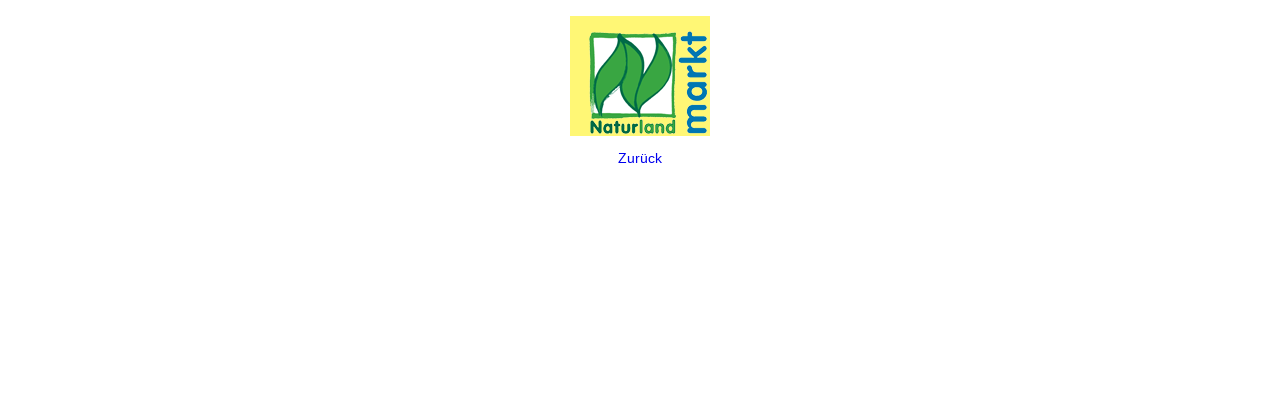

--- FILE ---
content_type: text/html;charset=utf-8
request_url: https://www.agrar.hu-berlin.de/de/institut/departments/daoe/gp/projekte/abgeschlossene/biokoop/partner/naturland_markt/image_view_fullscreen
body_size: 322
content:
<!DOCTYPE html>
<html xmlns="http://www.w3.org/1999/xhtml" lang="en" xml:lang="en">
  <head><meta http-equiv="Content-Type" content="text/html; charset=UTF-8" />
    
    <meta name="viewport" content="width=device-width, initial-scale=1" />
    <title>naturland_markt</title>
    <style media="screen" type="text/css">

    body {
      font-family: Helvetica, Arial, sans-serif;
      font-size: 14px;
      padding: 0;
      margin: 0;
    }

    a {
      text-decoration: none;
      text-align: center;
      padding: 12px;
    }

    a:hover {
      text-decoration:underline;
    }

    a span {
      display: block;
      line-height: 1.5em;
      padding: 12px;
    }

    img {
      border: 0;
      display: block;
      margin: 0 auto;
      max-width: 100%;
      height: auto;
    }

    </style>
  </head>

  <body>
    <div id="content-core">
      
        
        <a href="https://www.agrar.hu-berlin.de">
          <img src="https://www.agrar.hu-berlin.de/de/institut/departments/daoe/gp/projekte/abgeschlossene/biokoop/partner/naturland_markt/@@images/image.png" alt="naturland_markt" title="naturland_markt" height="120" width="140" />
          <span>Zurück</span>
        </a>
      
    </div>
  </body>

</html>